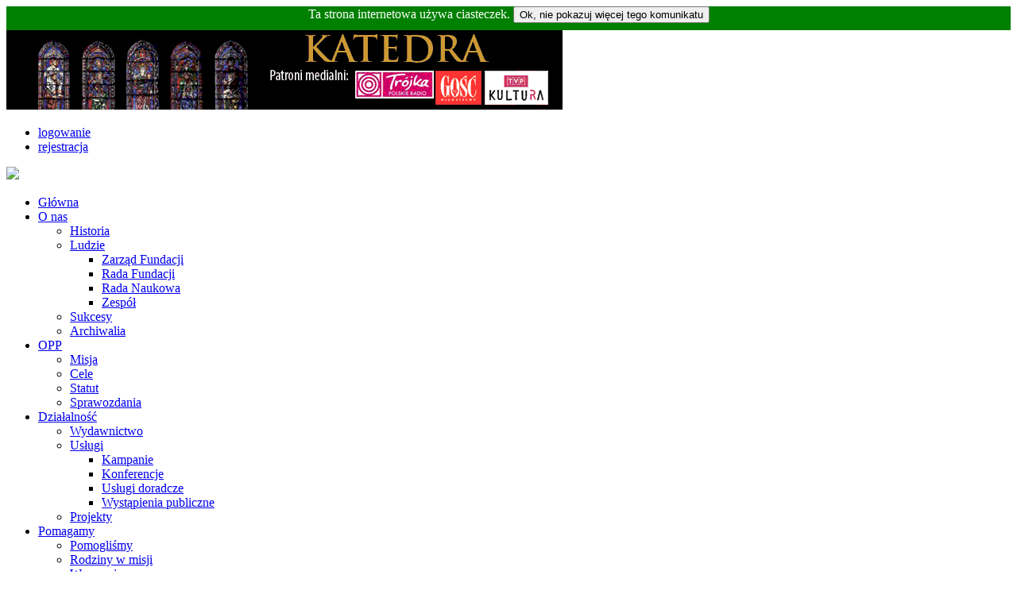

--- FILE ---
content_type: text/html; charset=utf-8
request_url: https://globalizacja.org/home?page=3&p=54
body_size: 7264
content:
<!DOCTYPE html PUBLIC "-//W3C//DTD XHTML 1.0 Strict//EN"
  "http://www.w3.org/TR/xhtml1/DTD/xhtml1-strict.dtd">
<html xmlns="http://www.w3.org/1999/xhtml" xml:lang="pl" lang="pl" dir="ltr">

<head>
<meta http-equiv="Content-Type" content="text/html; charset=utf-8" />



<style type="text/css">
.slideshow {  margin: auto }
.slideshow img { padding: 0px; border: 0px solid #ccc; background-color: #eee; }
.universalFont { font-size:19px; font-weight:bold; color:red; }
</style>
<!-- include jQuery library -->
	
	<script type="text/javascript" src="https://ajax.googleapis.com/ajax/libs/jquery/1.9.1/jquery.min.js" ></script>
<script type="text/javascript" src="/modules/views_slideshow/js/jquery.cycle.all.min.js?6"></script>

	<title>globalizacja.org</title>
	<meta http-equiv="Content-Type" content="text/html; charset=utf-8" />
<link rel="shortcut icon" href="/sites/default/files/ninesixtyig_favicon.png" type="image/x-icon" />

	<link type="text/css" rel="stylesheet" media="all" href="/modules/views/css/views.css?6" />
<link type="text/css" rel="stylesheet" media="all" href="/themes/ninesixty/styles/framework/reset.css?6" />
<link type="text/css" rel="stylesheet" media="all" href="/themes/ninesixty/styles/framework/text.css?6" />
<link type="text/css" rel="stylesheet" media="all" href="/themes/ninesixtyig/styles/framework/960.css?6" />
<link type="text/css" rel="stylesheet" media="all" href="/modules/aggregator/aggregator.css?6" />
<link type="text/css" rel="stylesheet" media="all" href="/modules/cck/theme/content-module.css?6" />
<link type="text/css" rel="stylesheet" media="all" href="/modules/extlink/extlink.css?6" />
<link type="text/css" rel="stylesheet" media="all" href="/modules/filefield/filefield.css?6" />
<link type="text/css" rel="stylesheet" media="all" href="/modules/nice_menus/nice_menus.css?6" />
<link type="text/css" rel="stylesheet" media="all" href="/modules/nice_menus/nice_menus_default.css?6" />
<link type="text/css" rel="stylesheet" media="all" href="/modules/node/node.css?6" />
<link type="text/css" rel="stylesheet" media="all" href="/modules/system/defaults.css?6" />
<link type="text/css" rel="stylesheet" media="all" href="/modules/system/system.css?6" />
<link type="text/css" rel="stylesheet" media="all" href="/modules/system/system-menus.css?6" />
<link type="text/css" rel="stylesheet" media="all" href="/modules/tagadelic/tagadelic.css?6" />
<link type="text/css" rel="stylesheet" media="all" href="/modules/ubercart/shipping/uc_quote/uc_quote.css?6" />
<link type="text/css" rel="stylesheet" media="all" href="/modules/ubercart/uc_order/uc_order.css?6" />
<link type="text/css" rel="stylesheet" media="all" href="/modules/ubercart/uc_product/uc_product.css?6" />
<link type="text/css" rel="stylesheet" media="all" href="/modules/ubercart/uc_store/uc_store.css?6" />
<link type="text/css" rel="stylesheet" media="all" href="/modules/user/user.css?6" />
<link type="text/css" rel="stylesheet" media="all" href="/modules/forum/forum.css?6" />
<link type="text/css" rel="stylesheet" media="all" href="/modules/views_slideshow/contrib/views_slideshow_singleframe/views_slideshow.css?6" />
<link type="text/css" rel="stylesheet" media="all" href="/themes/ninesixty/styles/styles.css?6" />
<link type="text/css" rel="stylesheet" media="all" href="/themes/ninesixtyig/styles/ig.css?6" />
	<script type="text/javascript" src="/misc/jquery.js?6"></script>
<script type="text/javascript" src="/misc/drupal.js?6"></script>
<script type="text/javascript" src="/sites/default/files/languages/pl_d4e3f11a5cf6d6303af7282d97ba43cd.js?6"></script>
<script type="text/javascript" src="/modules/extlink/extlink.js?6"></script>
<script type="text/javascript" src="/modules/nice_menus/superfish/js/superfish.js?6"></script>
<script type="text/javascript" src="/modules/nice_menus/superfish/js/jquery.bgiframe.min.js?6"></script>
<script type="text/javascript" src="/modules/nice_menus/nice_menus.js?6"></script>
<script type="text/javascript" src="/modules/views_slideshow/contrib/views_slideshow_singleframe/views_slideshow.js?6"></script>
<script type="text/javascript" src="/modules/views_slideshow/js/jquery.cycle.all.min.js?6"></script>
<script type="text/javascript">
<!--//--><![CDATA[//><!--
jQuery.extend(Drupal.settings, { "basePath": "/", "extlink": { "extTarget": 0, "extClass": 0, "extSubdomains": 0, "extExclude": "", "extInclude": "", "extAlert": 0, "extAlertText": "This link will take you to an external web site. We are not responsible for their content.", "mailtoClass": "mailto" }, "googleanalytics": { "trackOutgoing": 1, "trackMailto": 1, "trackDownload": 1, "trackDownloadExtensions": "7z|aac|avi|csv|doc|exe|flv|gif|gz|jpe?g|js|mp(3|4|e?g)|mov|pdf|phps|png|ppt|rar|sit|tar|torrent|txt|wma|wmv|xls|xml|zip" }, "nice_menus_options": { "delay": "800", "speed": "1" }, "viewsSlideshowSingleFrame": { "#views_slideshow_singleframe_main_1": { "num_divs": 5, "hoverFunction": null, "id_prefix": "#views_slideshow_singleframe_main_", "div_prefix": "#views_slideshow_singleframe_div_", "id": 1, "timeout": "7000", "sort": 1, "effect": "fade", "speed": "700", "cleartype": null, "cleartypenobg": null, "delay": "2000", "random": "1", "pause": "2", "controls": "0", "pager": "2", "pager_type": "0", "pager_hover": "2", "image_count": "0", "sync": "1", "advanced": "", "ie": { "cleartype": "true", "cleartypenobg": "false" } } } });
//--><!]]>
</script>
	
	

	
<script src="https://globalizacja.org/Scripts_c/jquery.cookie.js" type="text/javascript"></script>
<script src="https://globalizacja.org/Scripts_c/cookieConsent.js" type="text/javascript"></script>

	<script type="text/javascript">
$(document).ready(function() {
    $('.slideshow').cycle({
		fx: 'fade' // choose your transition type, ex: fade, scrollUp, shuffle, etc...
		
	});
});
</script>


</head>

<body class="front not-logged-in page-home two-sidebars show-grid">

 <div style="background:green; color:white; width: 100%; height:30px; position:relative; text-align:center; margin:0px; display:block;" id="cookieInfo">
       Ta strona internetowa używa ciasteczek. 
      <input type="button" value="Ok, nie pokazuj więcej tego komunikatu" id="consentCookies" />
 </div>
 
 
 
 
	<div id="page" class="container-16 clear-block">

	<div id="site-header" class="grid-16 clear-block shadow alpha omega ">
	<div class="grid-16 clear-block alpha onshadow alpha omega ">


		<!--<div id="branding" class="grid-12 clear-block alpha">
		
						<span id="logo" class="grid-6 alpha">
			<a href="/" rel="home" class="active"><img src="/sites/default/files/logo.png" alt="Strona główna" title="Strona główna" width="241" height="175" /></a>			</span>
			
						<h1 id="site-name" class="grid-4 omega">
			<a href="/" rel="home" class="active">globalizacja.org</a>			</h1>
			
						
		</div>-->

		<div id="ads" class="grid-12 clear-block alpha">
		
		<a href="https://globalizacja.org/node/653"><img src="https://globalizacja.org/katedra_site_banner.gif" alt="image" width="700" height="100"  /></a>		
		
		</div>
<!--	
<div id="ads" class="grid-12 clear-block alpha">
			<object width="750" height="200">
			<param name="movie" value="/ads/wbk_750_200_waga_globalizacja.swf">
			<embed src="/ads/wbk_750_200_waga_globalizacja.swf" width="750" height="200">
			</embed>
			</object>
</div>
-->

		<div id="header">
		<ul>
				<li><a href="/login">logowanie</a></li>
		<li class="second"><a href="/user/register">rejestracja</a></li>
				</ul>
		<a href="https://globalizacja.org"><img src="https://globalizacja.org/sites/default/files/logo2.png" width="150px" /></a>
<!--
		<img src="xxhttp://img710.imageshack.us/img710/5880/logo2f.png" />
-->
		<!--
					<div id="block-search-0" class="block block-search">
  <h2>Szukaj</h2>

  <div class="content">
    <form action="/home?page=3&amp;p=54"  accept-charset="UTF-8" method="post" id="search-block-form">
<div><div class="container-inline">
  <div class="form-item" id="edit-search-block-form-1-wrapper">
 <label for="edit-search-block-form-1">Przeszukaj stronę: </label>
 <input type="text" maxlength="128" name="search_block_form" id="edit-search-block-form-1" size="15" value="" title="Wprowadź słowa, które mają zostać wyszukane." class="form-text" />
</div>
<input type="submit" name="op" id="edit-submit" value="Szukaj"  class="form-submit" />
<input type="hidden" name="form_build_id" id="form-1ae1cdd9abd9c8c043cab2f193300e17" value="form-1ae1cdd9abd9c8c043cab2f193300e17"  />
<input type="hidden" name="form_id" id="edit-search-block-form" value="search_block_form"  />
</div>

</div></form>
  </div>
</div>
				-->
		</div>
	</div>
	</div>
	
	
	<div id="site-content" class="grid-16 alpha omega clear-block shadow">
	<div class="grid-16 clear-block alpha omega onshadow">

	<div id="subheader" class="grid-16 clear-block alpha omega">
					<div id="block-nice_menus-1" class="block block-nice_menus">

  <div class="content">
    <ul class="nice-menu nice-menu-down" id="nice-menu-1"><li id="menu-442" class="menu-path-front active-trail"><a href="/" title="Strona główna." class="active">Główna</a></li>
<li id="menu-441" class="menuparent menu-path-nolink-pl"><a href="javascript:void(0)" class="nolink">O nas</a><ul><li id="menu-895" class="menu-path-node-11"><a href="/node/11" title="Historia">Historia</a></li>
<li id="menu-1664" class="menuparent menu-path-nolink-pl"><a href="javascript:void(0)" class="nolink">Ludzie</a><ul><li id="menu-3807" class="menu-path-node-676"><a href="/node/676" title="">Zarząd Fundacji</a></li>
<li id="menu-1660" class="menu-path-node-281"><a href="/node/281" title="Rada Fundacji">Rada Fundacji</a></li>
<li id="menu-1662" class="menu-path-node-282"><a href="/node/282" title="Rada Naukowa">Rada Naukowa</a></li>
<li id="menu-3805" class="menu-path-node-675"><a href="/node/675" title="">Zespół</a></li>
</ul>
</li>
<li id="menu-908" class="menu-path-node-13"><a href="/node/13" title="Sukcesy">Sukcesy</a></li>
<li id="menu-1700" class="menu-path-node-447"><a href="/node/447" title="Archiwalia">Archiwalia</a></li>
</ul>
</li>
<li id="menu-3800" class="menuparent menu-path-node-671"><a href="/node/671" title="OPP">OPP</a><ul><li id="menu-3801" class="menu-path-node-671"><a href="/node/671" title="Misja">Misja</a></li>
<li id="menu-3802" class="menu-path-node-672"><a href="/node/672" title="Cele">Cele</a></li>
<li id="menu-3803" class="menu-path-node-673"><a href="/node/673" title="Statut">Statut</a></li>
<li id="menu-3804" class="menu-path-node-674"><a href="/node/674" title="">Sprawozdania</a></li>
</ul>
</li>
<li id="menu-1522" class="menuparent menu-path-node-205"><a href="/node/205" title="Działalność">Działalność</a><ul><li id="menu-2352" class="menu-path-node-305"><a href="/node/305" title="Wydawnictwo ">Wydawnictwo</a></li>
<li id="menu-2350" class="menuparent menu-path-node-303"><a href="/node/303" title="Usługi">Usługi</a><ul><li id="menu-2353" class="menu-path-node-306"><a href="/node/306" title="Kampanie">Kampanie</a></li>
<li id="menu-2354" class="menu-path-node-307"><a href="/node/307" title="Konferencje">Konferencje</a></li>
<li id="menu-2356" class="menu-path-node-309"><a href="/node/309" title="Usługi doradcze">Usługi doradcze</a></li>
<li id="menu-2355" class="menu-path-node-308"><a href="/node/308" title="Wystąpienia publiczne">Wystąpienia publiczne</a></li>
</ul>
</li>
<li id="menu-3808" class="menu-path-node-679"><a href="/node/679" title="">Projekty</a></li>
</ul>
</li>
<li id="menu-959" class="menuparent menu-path-nolink-pl"><a href="javascript:void(0)" class="nolink">Pomagamy</a><ul><li id="menu-961" class="menu-path-node-18"><a href="/node/18" title="Charytatywnie">Pomogliśmy</a></li>
<li id="menu-963" class="menu-path-node-19"><a href="/node/19" title="rodziny w misji">Rodziny w misji</a></li>
<li id="menu-960" class="menu-path-node-17"><a href="/node/17" title="Sponsorzy">Wesprzyj nas</a></li>
</ul>
</li>
<li id="menu-3799" class="menu-path-globalizacja.org-node-634"><a href="http://globalizacja.org/node/634" title="">E-księgarnia</a></li>
<li id="menu-965" class="menu-path-node-21"><a href="/node/21" title="Kontakt">Kontakt</a></li>
<li id="menu-3809" class="menu-path-node-684"><a href="/node/684" title="RODO">RODO</a></li>
</ul>
  </div>
</div>
				<div id="buttons">
		<!--	<a id="polishfav" href="/">PL</a>
			<a id="englishfav" href="/en/">EN</a>-->
			<a id="youtubefav" href="https://www.youtube.com/user/instytutglobalizacji"></a>
			<a id="twitterfav" href="https://twitter.com/TelukTomasz "></a>
		</div>
	</div>

	<div id="left-side-content" class="grid-14 alpha">
				<div id="top-content" class="grid-14 alpha">
			




















<div id="block-views-top_news_slide-block_1" class="block block-views">

  <div class="content">
    <div class="view view-top-news-slide view-id-top_news_slide view-display-id-block_1 view-dom-id-4">
    
  
  
      <div class="view-content">
      

<div id="views_slideshow_singleframe_main_1" class="views_slideshow_singleframe_main">
  <div id="views_slideshow_singleframe_teaser_section_1" class="views_slideshow_singleframe_teaser_section">
  <div id="views_slideshow_singleframe_div_1_0" class="views_slideshow_singleframe_slide views-row-odd">
    
  <span class="views-field-title">
                <span class="field-content"><a href="/node/737">Ian Plimmer: &quot;Zielone morderstwo&quot;</a></span>
  </span>
  
  <div class="views-field-teaser">
                <div class="field-content"><p>Polska edycja światowego bestsellera o kosztach "zielonej" transformacji.</p>
</div>
  </div>
  
  <div class="views-field-field-top-banner-fid">
                <span class="field-content"><a href="/node/737" class="imagefield imagefield-nodelink imagefield-field_top_banner"><img  class="imagefield imagefield-field_top_banner" width="830" height="240" alt="" src="https://globalizacja.org/sites/default/files/green_murder_slajd.jpg?1652304662" /></a></span>
  </div>

  </div><!--close views_slideshow_singleframe_div_1_0-->

  <div id="views_slideshow_singleframe_div_1_1" class="views_slideshow_singleframe_slide views_slideshow_singleframe_hidden views-row-even">
    
  <span class="views-field-title">
                <span class="field-content"><a href="/node/731">
				Ian Easton - "Decydujące starcie"
				</a></span>
  </span>
  
  <div class="views-field-teaser">
                <div class="field-content"><p><i>Pozycja obowiązkowa dla każdego komu leży na sercu wolność i nasza przyszłość.</i><br />-Mike Pompeo, były dyrektor CIA oraz Sekretarz Stanu USA</p>
</div>
  </div>
  
  <div class="views-field-field-top-banner-fid">
                <span class="field-content"><a href="/node/731" class="imagefield imagefield-nodelink imagefield-field_top_banner"><img  class="imagefield imagefield-field_top_banner" width="830" height="240" alt="" src="https://globalizacja.org/sites/default/files/easton_slajd.png?1661764844" /></a></span>
  </div>

  </div><!--close views_slideshow_singleframe_div_1_1-->

  <div id="views_slideshow_singleframe_div_1_2" class="views_slideshow_singleframe_slide views_slideshow_singleframe_hidden views-row-odd">
    
  <span class="views-field-title">
                <span class="field-content"><a href="/node/692">Henri J.M Nouwen &quot;Powrót syna marnotrawnego&quot;</a></span>
  </span>
  
  <div class="views-field-teaser">
                <div class="field-content"><p>Książka o uzdrowieniu przez przebaczenie. </p>
</div>
  </div>
  
  <div class="views-field-field-top-banner-fid">
                <span class="field-content"><a href="/node/692" class="imagefield imagefield-nodelink imagefield-field_top_banner"><img  class="imagefield imagefield-field_top_banner" width="830" height="240" alt="" src="https://globalizacja.org/sites/default/files/nouwen_slajd.jpg?1677671614" /></a></span>
  </div>

  </div><!--close views_slideshow_singleframe_div_1_2-->

  <div id="views_slideshow_singleframe_div_1_3" class="views_slideshow_singleframe_slide views_slideshow_singleframe_hidden views-row-even">
    
  <span class="views-field-title">
                <span class="field-content"><a href="/node/702">Abp Fulton J. Sheen „Komunizm a sumienie Zachodu”</a></span>
  </span>
  
  <div class="views-field-teaser">
                <div class="field-content"><p>Najważniejsza książka społeczna abp Fultona J. Sheena</p>
</div>
  </div>
  
  <div class="views-field-field-top-banner-fid">
                <span class="field-content"><a href="/node/702" class="imagefield imagefield-nodelink imagefield-field_top_banner"><img  class="imagefield imagefield-field_top_banner" width="830" height="240" alt="" src="https://globalizacja.org/sites/default/files/sheenBanner_0.jpg?1644275280" /></a></span>
  </div>

  </div><!--close views_slideshow_singleframe_div_1_3-->

  <div id="views_slideshow_singleframe_div_1_4" class="views_slideshow_singleframe_slide views_slideshow_singleframe_hidden views-row-odd">
    
  <span class="views-field-title">
                <span class="field-content"><a href="/node/735">&quot;Trans. Gdy ideologia spotyka się z rzeczywistością&quot;</a></span>
  </span>
  
  <div class="views-field-teaser">
                <div class="field-content"><p style="text-align:left">Bestseller &quot;The Sunday Times&quot;</p>
</div>
  </div>
  
  <div class="views-field-field-top-banner-fid">
                <span class="field-content"><a href="/node/735" class="imagefield imagefield-nodelink imagefield-field_top_banner"><img  class="imagefield imagefield-field_top_banner" width="830" height="240" alt="" src="https://globalizacja.org/sites/default/files/slajd_TEKIELI.jpg?1666538536" /></a></span>
  </div>

  </div><!--close views_slideshow_singleframe_div_1_4-->

</div><!--close views_slideshow_singleframe_no_display-->

</div><!--close views_slideshow_singleframe_main_1-->

<div class="views_slideshow_singleframe_pager numbered" id="views_slideshow_singleframe_pager_1"></div>    </div>
  
  
  
  
  
  
</div>   </div>
</div>


































		</div>
		
		<div id="left-sidebar" class="grid-2 alpha">
					  <div id="block-tagadelic-5" class="block block-tagadelic">
  <h2>Archiwalne Projekty Instytutu</h2>

  <div class="content" style="font-size:12px;">
Atom dla Polski
Biometria
Cena Państwa 
Cyfrowa Polska 
E-myto 
Euro 2012 
Gazowa Rewolucja 
Globalizacja 
Konkurencyjność 
Nagroda Instytutu Globalizacji 
Nieznane ludobójstwo 
Nowoczesne przywództwo 
Ochrona środowiska 
Odpowiedzialność, czy upadłość? 
Przedsiębiorczość to powołanie 
Ranking Instytutu Globalizacji 
Reforma zdrowia 
Stop opodatkowaniu internetu 
Wiedza to zdrowie 
Własność intelektualna 
Śniadania Instytut Globalizacji 
  </div>
</div>
<div class="content">

  </div>

				</div> 
		
		<div id="content" class="grid-12 omega">
			
						<div id="left-content" class="grid-6 alpha">
				<div id="block-views-last_news-block_1" class="block block-views">

  <div class="content">
    <div class="view view-last-news view-id-last_news view-display-id-block_1 view-dom-id-2">
    
  
  
      <div class="view-content">
      <div class="item-list">
    <ul>
          <li class="views-row views-row-1 views-row-odd views-row-first">  
  <div class="views-field-title">
                <span class="field-content"><a href="/node/700">&quot;Szkoła ciemności&quot; już wkrótce!</a><!--<div class="more_button">
<p>Czytaj dalej...</p>
</div>-->

</span>
  </div>
  
  <div class="views-field-teaser">
                <div class="field-content"><p>Instytut Globalizacji wyda beletryzowaną biografię nawróconej komunistki Belli V. Dodd.</p>
</div>
  </div>
  
  <span class="views-field-created">
                <span class="field-content">05/09/2019 - 21:45</span>
  </span>
  
  <span class="views-field-name">
                <span class="field-content"><a href="https://globalizacja.org/user/298" title="Wyświetla profil użytkownika.">caleb</a></span>
  </span>
</li>
          <li class="views-row views-row-2 views-row-even">  
  <div class="views-field-title">
                <span class="field-content"><a href="/node/699">Pielgrzymka do Grecji i Albanii</a><!--<div class="more_button">
<p>Czytaj dalej...</p>
</div>-->

</span>
  </div>
  
  <div class="views-field-teaser">
                <div class="field-content"><p>Jak co roku jesteśmy współorganizatorami wyjazdów integracyjnych dla dzieci i młodzieży.<br />
Tym razem młodzi pielgrzymi odwiedzą m.in. Serbię, Grecję i Albanię.</p>
</div>
  </div>
  
  <span class="views-field-created">
                <span class="field-content">12/06/2019 - 16:52</span>
  </span>
  
  <span class="views-field-name">
                <span class="field-content"><a href="https://globalizacja.org/user/298" title="Wyświetla profil użytkownika.">caleb</a></span>
  </span>
</li>
          <li class="views-row views-row-3 views-row-odd">  
  <div class="views-field-title">
                <span class="field-content"><a href="/node/696">Nowa książka Raffaele di Muro &quot;Maksymilian Kolbe. Triumf miłości&quot;</a><!--<div class="more_button">
<p>Czytaj dalej...</p>
</div>-->

</span>
  </div>
  
  <div class="views-field-teaser">
                <div class="field-content"><p>W 125 rocznicę urodzin świętego Maksymiliana, ukaże się doskonała książka poświęcona duchowości polskiego męczennika, autorstwa Przewodniczącego Międzynarodowego Rycerstwa Niepokalanej. Pozycję wyda Fundacja Instytut Globalizacji.</p>
</div>
  </div>
  
  <span class="views-field-created">
                <span class="field-content">13/04/2019 - 10:34</span>
  </span>
  
  <span class="views-field-name">
                <span class="field-content"><a href="https://globalizacja.org/user/298" title="Wyświetla profil użytkownika.">caleb</a></span>
  </span>
</li>
          <li class="views-row views-row-4 views-row-even">  
  <div class="views-field-title">
                <span class="field-content"><a href="/node/694">PREMIERA KSIĄŻKI pt. &quot;Don Pino Puglisi. Z gołymi rękami&quot;</a><!--<div class="more_button">
<p>Czytaj dalej...</p>
</div>-->

</span>
  </div>
  
  <div class="views-field-teaser">
                <div class="field-content"><p>Jest to pierwsza publikacja w Polsce, a zarazem biografia, błogosławionego księdza Józefa Puglisi z Palermo, męczennika zamordowanego przez cosa nostrę.</p>
</div>
  </div>
  
  <span class="views-field-created">
                <span class="field-content">22/02/2019 - 11:45</span>
  </span>
  
  <span class="views-field-name">
                <span class="field-content"><a href="https://globalizacja.org/user/298" title="Wyświetla profil użytkownika.">caleb</a></span>
  </span>
</li>
          <li class="views-row views-row-5 views-row-odd">  
  <div class="views-field-title">
                <span class="field-content"><a href="/node/691">Biografia ks. Puglisi - męczennika zabitego przez mafię</a><!--<div class="more_button">
<p>Czytaj dalej...</p>
</div>-->

</span>
  </div>
  
  <div class="views-field-teaser">
                <div class="field-content"><p>Po raz pierwszy w Polsce zostanie wydana bardzo ciekawa biografia błogosławionego Józefa Puglisi, księdza, który został zamordowany przez Cosa Nostrę i wyniesiony na ołtarze przez Ojca Świętego Franciszka.</p>
</div>
  </div>
  
  <span class="views-field-created">
                <span class="field-content">09/01/2019 - 20:36</span>
  </span>
  
  <span class="views-field-name">
                <span class="field-content"><a href="https://globalizacja.org/user/298" title="Wyświetla profil użytkownika.">caleb</a></span>
  </span>
</li>
          <li class="views-row views-row-6 views-row-even views-row-last">  
  <div class="views-field-title">
                <span class="field-content"><a href="/node/690">Błogosławionych Świąt Narodzenia Pańskiego!</a><!--<div class="more_button">
<p>Czytaj dalej...</p>
</div>-->

</span>
  </div>
  
  <div class="views-field-teaser">
                <div class="field-content"><p>Wszystkim naszym sympatykom życzymy Radości Świąt Bożego Narodzenia. Zapraszamy do współpracy w 2019 r.!</p>
</div>
  </div>
  
  <span class="views-field-created">
                <span class="field-content">19/12/2018 - 22:22</span>
  </span>
  
  <span class="views-field-name">
                <span class="field-content"><a href="https://globalizacja.org/user/298" title="Wyświetla profil użytkownika.">caleb</a></span>
  </span>
</li>
      </ul>
</div>    </div>
  
      <div class="item-list"><ul class="pager"><li class="pager-first first"><a href="/home?paged=1&amp;cat=234" title="Przejdź do pierwszej strony" class="active">« pierwsza</a></li>
<li class="pager-previous"><a href="/home?page=2&amp;paged=1&amp;cat=234" title="Przejdź do poprzedniej strony" class="active">‹ poprzednia</a></li>
<li class="pager-item"><a href="/home?paged=1&amp;cat=234" title="Przejdź do strony 1" class="active">1</a></li>
<li class="pager-item"><a href="/home?page=1&amp;paged=1&amp;cat=234" title="Przejdź do strony 2" class="active">2</a></li>
<li class="pager-item"><a href="/home?page=2&amp;paged=1&amp;cat=234" title="Przejdź do strony 3" class="active">3</a></li>
<li class="pager-current">4</li>
<li class="pager-item"><a href="/home?page=4&amp;paged=1&amp;cat=234" title="Przejdź do strony 5" class="active">5</a></li>
<li class="pager-item"><a href="/home?page=5&amp;paged=1&amp;cat=234" title="Przejdź do strony 6" class="active">6</a></li>
<li class="pager-item"><a href="/home?page=6&amp;paged=1&amp;cat=234" title="Przejdź do strony 7" class="active">7</a></li>
<li class="pager-item"><a href="/home?page=7&amp;paged=1&amp;cat=234" title="Przejdź do strony 8" class="active">8</a></li>
<li class="pager-item"><a href="/home?page=8&amp;paged=1&amp;cat=234" title="Przejdź do strony 9" class="active">9</a></li>
<li class="pager-ellipsis">…</li>
<li class="pager-next"><a href="/home?page=4&amp;paged=1&amp;cat=234" title="Przejdź do następnej strony" class="active">następna ›</a></li>
<li class="pager-last last"><a href="/home?page=12&amp;paged=1&amp;cat=234" title="Przejdź do ostatniej strony" class="active">ostatnia »</a></li>
</ul></div>  
  
  
  
  
</div>   </div>
</div>
			</div>
			
			 

			<div id="middle-content" class="grid-4">
			<div>
				 
				<img src="http://globalizacja.org/sdm.png" style="border:0px;" />
				<img src="http://globalizacja.org/templeton.jpg" style="border:0px;" />
			
			<div style="width:320px; padding: 3px; float:left; background:#eaeaea; text-align:center; border:0px solid black">
				<h1 style="text-align:center; color:red;"><a href="http://globalizacja.org/node/582"><span class="universalFont">Praktyki w Instytucie Globalizacji</span></a></h1>
			</div>
						</div>

								<a align="center" color="red" href="/node/17"><h3>Wesprzyj nas:</h3><img width="210px" src="/gfx/logo_dotpay1.png"></a>
			</div>

			
					<!--	<div id="right-content" class="grid-2 omega" style="text-align:center;background:#f7f7f7;">
			
			

						
			
			<span class="field-content" style="background:#f7f7f7;text-align:center;">
			<a href="http://globalizacja.org/node/519" class="imagecache imagecache-w110px imagecache-linked imagecache-w110px_linked" style="font-size:20px; text-align:center;">
			<span class="universalFont">Cena<br />Państwa</span>
			</a>
			</span>
			
			<br /><Br />
			
			<span class="field-content" style="background:#f7f7f7;text-align:center;">
			<a href="http://globalizacja.org/node/192" class="imagecache imagecache-w110px imagecache-linked imagecache-w110px_linked" style="font-size:20px; text-align:center; color:green;">
			<span class="universalFont">COP-19</span>
			</a></span>
			
			
			
			<br /><Br />
			
			
			  <span class="field-content"><a href="/node/193" class="imagecache imagecache-w110px imagecache-linked imagecache-w110px_linked"><img src="http://globalizacja.org/sites/default/files/imagecache/w110px/b_atom.png" alt="" title=""  class="imagecache imagecache-w110px" width="110" height="71" /></a></span>
			  
			  <br /><br />
			  
			   <span class="field-content"><a href="/node/194" class="imagecache imagecache-w110px imagecache-linked imagecache-w110px_linked"><img src="http://globalizacja.org/sites/default/files/imagecache/w110px/b_ranking.png" alt="" title=""  class="imagecache imagecache-w110px" width="110" height="45" /></a></span>
			   	  <br /><br />
			   	  
			   	   <span class="field-content"><a href="/node/195" class="imagecache imagecache-w110px imagecache-linked imagecache-w110px_linked"><img src="http://globalizacja.org/sites/default/files/imagecache/w110px/b_cp.png" alt="" title=""  class="imagecache imagecache-w110px" width="110" height="64" /></a></span>
			   	  
			   	  	  <br /><br />
			   	  	  
			   	  	   <span class="field-content"><a href="/node/196" class="imagecache imagecache-w110px imagecache-linked imagecache-w110px_linked"><img src="http://globalizacja.org/sites/default/files/imagecache/w110px/b_award.png" alt="" title=""  class="imagecache imagecache-w110px" width="110" height="82" /></a></span>
			   	  	  
			   	  	  	  <br /><br />
			   	  	  	  
			   	  	  	  
				
				
			</div>-->
						
						<div id="content-content" class="grid-8 alpha">
				<h1></h1>
				<div class="view view-home view-id-home view-display-id-page_1 view-dom-id-1">
    
  
  
  
  
  
  
  
  
</div> 			</div>
								</div>
		
		<div id="footer" class="prefix-1 suffix-1 clear-block">
			
					</div>
	</div>

	<div id="right-side-content" class= "grid-2 omega">
								</div>

	</div>
	</div><!-- /site-content -->

	</div>
	
	<script type="text/javascript" src="/modules/google_analytics/googleanalytics.js?6"></script>
<script type="text/javascript">
<!--//--><![CDATA[//><!--
var gaJsHost = (("https:" == document.location.protocol) ? "https://ssl." : "http://www.");document.write(unescape("%3Cscript src='" + gaJsHost + "google-analytics.com/ga.js' type='text/javascript'%3E%3C/script%3E"));
//--><!]]>
</script>
<script type="text/javascript">
<!--//--><![CDATA[//><!--
try{var pageTracker = _gat._getTracker("UA-12653096-1");pageTracker._trackPageview();} catch(err) {}
//--><!]]>
</script>

<script type="text/javascript">
$('.disabledHref').css('color', 'black');
$('.disabledHref').click(function(e) {
	e.preventDefault();
});


  var _gaq = _gaq || [];
  _gaq.push(['_setAccount', 'UA-311009-35']);
  _gaq.push(['_trackPageview']);

  (function() {
    var ga = document.createElement('script'); ga.type = 'text/javascript'; ga.async = true;
    ga.src = ('https:' == document.location.protocol ? 'https://ssl' : 'http://www') + '.google-analytics.com/ga.js';
    var s = document.getElementsByTagName('script')[0]; s.parentNode.insertBefore(ga, s);
  })();

</script>

</body>
</html>


--- FILE ---
content_type: text/javascript
request_url: https://globalizacja.org/Scripts_c/cookieConsent.js
body_size: 60
content:
$(function () {

    if ($.cookie("cookieConsent") == null) {

    } else {

        $("#cookieInfo").css('display', 'none');
    }

    $("#consentCookies").click(function () {

        $.cookie("cookieConsent", "1", {
            expires: 1,           //expires in 10 days

            path: '/'

        });

        $("#cookieInfo").css('display', 'none');
    });




});